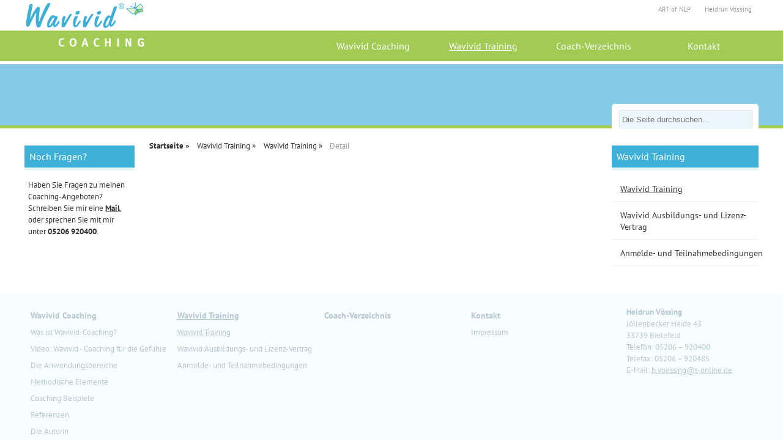

--- FILE ---
content_type: text/html; charset=UTF-8
request_url: https://wavivid.com/wavivid-training/wavivid-training/detail.html
body_size: 2662
content:
<!DOCTYPE html><!--[if lt IE 7]><html class="ie ie6 lte9 lte8 lte10"><![endif]--><!--[if IE 7]><html class="ie ie7 lte9 lte8 lte10"><![endif]--><!--[if IE 8]><html class="ie ie8 lte9 lte10"><![endif]--><!--[if IE 9]><html class="ie ie9 lte10"><![endif]--><!--[if gt IE 9]><html> <![endif]--><!--[if !IE]><!--><html><!--<![endif]-->
<head>

<meta charset="utf-8" />
<base href="https://wavivid.com/" />
<title>Detail - Wavivid Coaching - Emotions- und Leistungscoaching</title>
<meta name="viewport" content="width=device-width, initial-scale=1.0, minimum-scale=1.0" />
<meta name="keywords" content="" />
<meta name="description" content="" />
<meta name="keywords" content="" />
<meta name="robots" content="index, follow, noarchive" />
<meta name="author" content="Heidrun Vössing" />    
<link rel="canonical" href="https://wavivid.com/wavivid-training/wavivid-training/detail.html" />


<meta property="og:site_name" content="Detail - Wavivid Coaching - Emotions- und Leistungscoaching" />
<meta property="og:title" content="Detail - Wavivid Coaching - Emotions- und Leistungscoaching" />
<meta property="og:url" content="https://wavivid.com/wavivid-training/wavivid-training/detail.html" />
<meta property="og:description" content="" />
<meta property="og:type" content="article" /> 

<link rel="shortcut icon" href="./icons/favicon.ico" />
<link rel="apple-touch-icon-precomposed" sizes="114x114" href="./icons/apple-touch-icon-114x114-precomposed.png">
<link rel="apple-touch-icon-precomposed" sizes="72x72" href="./icons/apple-touch-icon-72x72-precomposed.png">
<link rel="apple-touch-icon-precomposed" href="./icons/apple-touch-icon-precomposed.png">

<!-- Layout --><link rel="stylesheet" href="./css/default.css" type="text/css" media="screen" />
<!-- FlexSlider --><link rel="stylesheet" href="./css/flexslider/flexslider.css" type="text/css" media="screen" />
<!-- Fancybox --><link rel="stylesheet" href="./css/fancybox/jquery.fancybox.css" type="text/css" media="screen" />
<!-- FontAwesome --><link rel="stylesheet" href="./css/fontawesome/font-awesome.min.css">
<!-- FontAwesome --><!--[if IE 7]><link rel="stylesheet" href="./css/fontawesome/font-awesome-ie7.min.css"><![endif]-->

<!-- JQuery --><script type="text/javascript" src="./js/jquery/jquery.min.js"></script>
<!-- JQueryUI --><script src="./js/jquery/jquery-ui.js"></script> 
<!-- FlexSlider --><script src="./js/flexslider/jquery.flexslider-min.js"></script>
<!-- MobilMenu <script src="./js/mobilemenu/jquery.mobilemenu.js"></script>-->
<!-- Fancybox --><script src="./js/fancybox/jquery.fancybox.js"></script>

<!--[if lt IE 9]>
<script src="./js/badbrowser/modernizr.js" type="text/javascript"></script>
<script src="./js/badbrowser/jquery.dropdown.js" type="text/javascript"></script>
<script src="./js/badbrowser/placeholder.js" type="text/javascript"></script>
<![endif]-->

</head>

<body id="wavivid_theme">
<header id="page">
<section id="headertop"><div class="wrapper"><a href="/"><img src="files/wavivid-logo.png" id="slogan" alt="logo" title="Wavivid Coaching" /></a><nav id="head_navigation" role="navigation"><ul><li><a href="http://www.art-of-nlp.de">ART of NLP</a></li><li><a href="http://www.heidrun-voessing.de">Heidrun Vössing</a></li></ul></nav></div></section><!-- #headertop -->
<section id="headerbottom"><div class="wrapper"><a href="/"><img src="./files/wavivid-logo2.png" id="logo" alt="logo" title="Wavivid Coaching" /></a>
<nav id="page_navigation" role="navigation">
<ul class="rex-navi1 rex-navi-depth-1 rex-navi-has-5-elements"><li class="rex-article-1 rex-normal lev1"><a class="" href="/">Startseite</a></li><li class="rex-article-14 rex-normal lev1"><a class="" href="/wavivid-coaching.html">Wavivid Coaching</a><ul class="rex-navi2 rex-navi-depth-2 rex-navi-has-7-elements"><li class="rex-article-19 rex-normal lev2"><a class="" href="/wavivid-coaching/was-ist-wavivid-coaching.html">Was ist Wavivid-Coaching?</a></li><li class="rex-article-76 rex-normal lev2"><a class="" href="/wavivid-coaching/video-wavivid-coaching-fuer-die-gefuehle.html">Video: Wavivid - Coaching für die Gefühle</a></li><li class="rex-article-18 rex-normal lev2"><a class="" href="/wavivid-coaching/die-anwendungsbereiche.html">Die Anwendungsbereiche</a></li><li class="rex-article-23 rex-normal lev2"><a class="" href="/wavivid-coaching/methodische-elemente.html">Methodische Elemente</a></li><li class="rex-article-20 rex-normal lev2"><a class="" href="/wavivid-coaching/coaching-beispiele.html">Coaching Beispiele</a></li><li class="rex-article-21 rex-normal lev2"><a class="" href="/wavivid-coaching/referenzen.html">Referenzen</a></li><li class="rex-article-26 rex-normal lev2"><a class="" href="/wavivid-coaching/die-autorin.html">Die Autorin</a></li></ul></li><li class="rex-article-15 rex-active lev1"><a class="rex-active" href="/wavivid-training.html">Wavivid Training</a><ul class="rex-navi2 rex-navi-depth-2 rex-navi-has-3-elements"><li class="rex-article-24 rex-current lev2"><a class="rex-current" href="/wavivid-training/wavivid-training.html">Wavivid Training</a></li><li class="rex-article-63 rex-normal lev2"><a class="" href="/wavivid-training/wavivid-ausbildungs-und-lizenz-vertrag.html">Wavivid Ausbildungs- und Lizenz-Vertrag</a></li><li class="rex-article-25 rex-normal lev2"><a class="" href="/wavivid-training/anmelde-und-teilnahmebedingungen.html">Anmelde- und Teilnahmebedingungen</a></li></ul></li><li class="rex-article-22 rex-normal lev1"><a class="" href="/coach-verzeichnis.html">Coach-Verzeichnis</a></li><li class="rex-article-17 rex-normal lev1"><a class="" href="/kontakt.html">Kontakt</a><ul class="rex-navi2 rex-navi-depth-2 rex-navi-has-1-elements"><li class="rex-article-57 rex-normal lev2"><a class="" href="/kontakt/impressum.html">Impressum</a></li></ul></li></ul></nav><!-- #page_navigation --></div><!-- .wrapper --></section><!-- #headerbottom -->
</header><!-- #page -->

<!-- CHECK IF HOME -->

<section id="image"><div class="wrapper"><div class="holder">
<!-- Suche --><div id="page_search" class="search">
<form role="search" method="get" id="rexsearch_form" action="/suche.html" >
<input type="hidden" name="clang" value="0" />
<input type="text" name="rexsearch" id="searchtxt" placeholder="Die Seite durchsuchen..." value="" />
</form>
</div><!-- /Suche -->
</div></div></section><!-- #image -->

<section id="content"><div class="wrapper">

<section id="sidebar2">

<aside class="widget">
<h3 class="widget-title">Noch Fragen?</h3>
<div class="widget-content">
<p>Haben Sie Fragen zu meinen Coaching-Angeboten? Schreiben Sie mir eine <a href="/kontakt.html"><strong>Mail</strong></a>, oder sprechen Sie mit mir unter <strong>05206 920400</strong>.</p>
</div><!-- .widget-content -->
</aside><!-- .widget -->

</section><!-- #sidebar -->

<section id="artikel"><nav id="breadcrumb"><ul class="rex-breadcrumb"><li class="rex-lvl1"><a href="/">Startseite</a></li><li class="rex-lvl2"><a href="/wavivid-training.html">Wavivid Training</a></li><li class="rex-lvl3"><a href="/wavivid-training/wavivid-training.html">Wavivid Training</a></li><li class="rex-lvl4">Detail</li></ul></nav><article class="post">
</article><!-- .post -->

<div class="mobile_subnav"><aside class='widget'><h3 class='widget-title'><a href="/wavivid-training.html" title="Wavivid Training">Wavivid Training</a></h3><nav id='sub_navigation' role='navigation'><ul class="rex-navi1 rex-navi-depth-1 rex-navi-has-3-elements"><li class="rex-article-24 rex-current "><a class="rex-current" href="/wavivid-training/wavivid-training.html">Wavivid Training</a></li><li class="rex-article-63 rex-normal "><a class="" href="/wavivid-training/wavivid-ausbildungs-und-lizenz-vertrag.html">Wavivid Ausbildungs- und Lizenz-Vertrag</a></li><li class="rex-article-25 rex-normal "><a class="" href="/wavivid-training/anmelde-und-teilnahmebedingungen.html">Anmelde- und Teilnahmebedingungen</a></li></ul></nav></aside>





</div>

</section><!-- #artikel -->

<section id="sidebar">

<aside class='widget'><h3 class='widget-title'><a href="/wavivid-training.html" title="Wavivid Training">Wavivid Training</a></h3><nav id='sub_navigation' role='navigation'><ul class="rex-navi1 rex-navi-depth-1 rex-navi-has-3-elements"><li class="rex-article-24 rex-current "><a class="rex-current" href="/wavivid-training/wavivid-training.html">Wavivid Training</a></li><li class="rex-article-63 rex-normal "><a class="" href="/wavivid-training/wavivid-ausbildungs-und-lizenz-vertrag.html">Wavivid Ausbildungs- und Lizenz-Vertrag</a></li><li class="rex-article-25 rex-normal "><a class="" href="/wavivid-training/anmelde-und-teilnahmebedingungen.html">Anmelde- und Teilnahmebedingungen</a></li></ul></nav></aside>






</section><!-- #sidebar -->


 <!-- ENDE IF HOME -->


</div></section><!-- #content -->

<footer class="page"><div class="wrapper">

<nav id="foot_navigation" role="navigation">
<ul class="rex-navi1 rex-navi-depth-1 rex-navi-has-5-elements"><li class="rex-article-1 rex-normal lev1"><a class="" href="/">Startseite</a></li><li class="rex-article-14 rex-normal lev1"><a class="" href="/wavivid-coaching.html">Wavivid Coaching</a><ul class="rex-navi2 rex-navi-depth-2 rex-navi-has-7-elements"><li class="rex-article-19 rex-normal lev2"><a class="" href="/wavivid-coaching/was-ist-wavivid-coaching.html">Was ist Wavivid-Coaching?</a></li><li class="rex-article-76 rex-normal lev2"><a class="" href="/wavivid-coaching/video-wavivid-coaching-fuer-die-gefuehle.html">Video: Wavivid - Coaching für die Gefühle</a></li><li class="rex-article-18 rex-normal lev2"><a class="" href="/wavivid-coaching/die-anwendungsbereiche.html">Die Anwendungsbereiche</a></li><li class="rex-article-23 rex-normal lev2"><a class="" href="/wavivid-coaching/methodische-elemente.html">Methodische Elemente</a></li><li class="rex-article-20 rex-normal lev2"><a class="" href="/wavivid-coaching/coaching-beispiele.html">Coaching Beispiele</a></li><li class="rex-article-21 rex-normal lev2"><a class="" href="/wavivid-coaching/referenzen.html">Referenzen</a></li><li class="rex-article-26 rex-normal lev2"><a class="" href="/wavivid-coaching/die-autorin.html">Die Autorin</a></li></ul></li><li class="rex-article-15 rex-active lev1"><a class="rex-active" href="/wavivid-training.html">Wavivid Training</a><ul class="rex-navi2 rex-navi-depth-2 rex-navi-has-3-elements"><li class="rex-article-24 rex-current lev2"><a class="rex-current" href="/wavivid-training/wavivid-training.html">Wavivid Training</a></li><li class="rex-article-63 rex-normal lev2"><a class="" href="/wavivid-training/wavivid-ausbildungs-und-lizenz-vertrag.html">Wavivid Ausbildungs- und Lizenz-Vertrag</a></li><li class="rex-article-25 rex-normal lev2"><a class="" href="/wavivid-training/anmelde-und-teilnahmebedingungen.html">Anmelde- und Teilnahmebedingungen</a></li></ul></li><li class="rex-article-22 rex-normal lev1"><a class="" href="/coach-verzeichnis.html">Coach-Verzeichnis</a></li><li class="rex-article-17 rex-normal lev1"><a class="" href="/kontakt.html">Kontakt</a><ul class="rex-navi2 rex-navi-depth-2 rex-navi-has-1-elements"><li class="rex-article-57 rex-normal lev2"><a class="" href="/kontakt/impressum.html">Impressum</a></li></ul></li></ul></nav><!-- #foot_navigation -->

<div id="adress"><p><strong>Heidrun Vössing</strong><br/>Jöllenbecker Heide 43<br/>33739 Bielefeld<br/>Telefon: 05206 – 920400<br/>Telefax: 05206 – 920485<br/>E-Mail: <a href="mailto:h.voessing@t-online.de">h.voessing@t-online.de</a></p></div>

</div></footer><!-- .page -->

<footer class="legal"><div class="wrapper"><p>&copy;2013 - 2025 Art of NLP, Heidrun Vössing | <a href="/kontakt/impressum.html">Impressum</a> | <a href="/kontakt/impressum/datenschutz.html">Datenschutzerklärung</a></p></div></footer><!-- .legal -->
<!-- Initialisierung der Scripte--><script type="text/javascript" src="js/init.js"></script>


</body>
</html>

--- FILE ---
content_type: text/css
request_url: https://wavivid.com/css/default.css
body_size: 7656
content:
/* CSS reset */
html, body, div, span, object, iframe,
h1, h2, h3, h4, h5, h6, p, blockquote, pre,
abbr, address, cite, code, del, dfn, em, img, ins, kbd, q, samp,
small, strong, sub, sup, var, b, i, dl, dt, dd, ol, ul, li,
fieldset, form, label, legend,
table, caption, tbody, tfoot, thead, 
article, aside, canvas, details, figcaption, figure,
footer, header, hgroup, menu, nav, section, summary,
time, mark, audio, video {margin: 0;padding: 0;border: 0;font-size: 100%;font: inherit;vertical-align: baseline;}
article, aside, details, figcaption, figure,footer, header, hgroup, menu, nav, section {display: block;}
blockquote, q { quotes: none; }
blockquote:before, blockquote:after,
q:before, q:after { content: ""; content: none; }
ins { background-color: #ff9; color: #000; text-decoration: none; }
mark { background-color: #ff9; color: #000; font-style: italic; font-weight: bold; }
del { text-decoration: line-through; }
abbr[title], dfn[title] { border-bottom: 1px dotted; cursor: help; }
table { border-collapse: collapse; border-spacing: 0; }
hr { display: block; height: 1px; border: 0; border-top: 1px solid #ccc; margin: 1em 0; padding: 0; }
input, select,label { vertical-align: middle; }
* {margin:0;padding:0;border:0;height:auto;} /* Everything */

/* ### Google-Fonts ############################################################ */

/* pt-sans-regular - latin */
@font-face {
  font-family: 'PT Sans';
  font-style: normal;
  font-weight: 400;
  src: url('../fonts/pt-sans-v10-latin-regular.eot'); /* IE9 Compat Modes */
  src: local('PT Sans'), local('PTSans-Regular'),
       url('../fonts/pt-sans-v10-latin-regular.eot?#iefix') format('embedded-opentype'), /* IE6-IE8 */
       url('../fonts/pt-sans-v10-latin-regular.woff2') format('woff2'), /* Super Modern Browsers */
       url('../fonts/pt-sans-v10-latin-regular.woff') format('woff'), /* Modern Browsers */
       url('../fonts/pt-sans-v10-latin-regular.ttf') format('truetype'), /* Safari, Android, iOS */
       url('../fonts/pt-sans-v10-latin-regular.svg#PTSans') format('svg'); /* Legacy iOS */
}
/* pt-sans-700 - latin */
@font-face {
  font-family: 'PT Sans';
  font-style: normal;
  font-weight: 700;
  src: url('../fonts/pt-sans-v10-latin-700.eot'); /* IE9 Compat Modes */
  src: local('PT Sans Bold'), local('PTSans-Bold'),
       url('../fonts/pt-sans-v10-latin-700.eot?#iefix') format('embedded-opentype'), /* IE6-IE8 */
       url('../fonts/pt-sans-v10-latin-700.woff2') format('woff2'), /* Super Modern Browsers */
       url('../fonts/pt-sans-v10-latin-700.woff') format('woff'), /* Modern Browsers */
       url('../fonts/pt-sans-v10-latin-700.ttf') format('truetype'), /* Safari, Android, iOS */
       url('../fonts/pt-sans-v10-latin-700.svg#PTSans') format('svg'); /* Legacy iOS */
}
/* pt-sans-italic - latin */
@font-face {
  font-family: 'PT Sans';
  font-style: italic;
  font-weight: 400;
  src: url('../fonts/pt-sans-v10-latin-italic.eot'); /* IE9 Compat Modes */
  src: local('PT Sans Italic'), local('PTSans-Italic'),
       url('../fonts/pt-sans-v10-latin-italic.eot?#iefix') format('embedded-opentype'), /* IE6-IE8 */
       url('../fonts/pt-sans-v10-latin-italic.woff2') format('woff2'), /* Super Modern Browsers */
       url('../fonts/pt-sans-v10-latin-italic.woff') format('woff'), /* Modern Browsers */
       url('../fonts/pt-sans-v10-latin-italic.ttf') format('truetype'), /* Safari, Android, iOS */
       url('../fonts/pt-sans-v10-latin-italic.svg#PTSans') format('svg'); /* Legacy iOS */
}

/* indie-flower-regular - latin */
@font-face {
  font-family: 'Indie Flower';
  font-style: normal;
  font-weight: 400;
  src: url('../fonts/indie-flower-v10-latin-regular.eot'); /* IE9 Compat Modes */
  src: local('Indie Flower'), local('IndieFlower'),
       url('../fonts/indie-flower-v10-latin-regular.eot?#iefix') format('embedded-opentype'), /* IE6-IE8 */
       url('../fonts/indie-flower-v10-latin-regular.woff2') format('woff2'), /* Super Modern Browsers */
       url('../fonts/indie-flower-v10-latin-regular.woff') format('woff'), /* Modern Browsers */
       url('../fonts/indie-flower-v10-latin-regular.ttf') format('truetype'), /* Safari, Android, iOS */
       url('../fonts/indie-flower-v10-latin-regular.svg#IndieFlower') format('svg'); /* Legacy iOS */
}

/* ### Basics ############################################################ */

html{height:100%;}
body {background:#fff;color:#333;font-family: 'PT Sans', sans-serif;}
#wrapper,.wrapper {width:98%;max-width:1200px;margin:0 auto;}

/* ### Text-Formatierungen ############################################################ */

/* Fließtext Formatierungen */
p {margin-bottom:1em;line-height:1.5em;}
p.small,p.info {font-size:0.7em;color:#999;}
a {text-decoration:underline;color:#333;}
a:hover {text-decoration:underline;}
strong,b {font-weight:bold;}
em,i {font-style:italic;}
blockquote {float:left;width:100%;font-size:1.5em;margin:1em 0;line-height:1.5em;color:#888;font-family: 'Indie Flower', cursive;}
blockquote:before {content:"»";}
blockquote:after {content:"«";}

/* Headlines */
h1,h2,h3,h4,h5,h6 {font-weight:normal;}
h1 {font-size:2.3em;margin:0.5em 0 0.5em 0;}
h1.home {font-size:2.3em;margin:0;}
h2 {font-size:1.5em;margin:1em 0 0.5em 0;font-weight:400;}
h2:first-child {font-size:1.5em;margin:0 0 0.5em 0;font-weight:400;}
h3 {font-size:1.3em;margin:0.5em 0;color:#666;}
h4 {font-size:1.1em;margin:0.5em 0;}
h5,h6 {font-size:1em;margin:0.5em 0;}
span.prehead {font-size:1.5em;line-height:2em;}

/* Fließtext-Formatierungen */
.post-content ul,.post-content ol {margin:1em 0 1em 1.2em;}
.post-content li {margin:0;padding:0.3em 0;}

/* ### Struktur ############################################################ */

/* Seitenkopf */
header#page {position:fixed;top:0;left:0;float:left;width:100%;margin:0;z-index:100;border-bottom:5px solid #fff;}
#headertop {position:relative;float:left;width:100%;height:30px;margin:0;padding:0;color:#fff;font-size:0.7em;}
#headerbottom {position:relative;float:left;width:100%;height:50px;margin:0;padding:0;}
#logo {float:left;}
#page_navigation {float:right;width:60%;}
#head_navigation {float:right;width:auto;}
#slogan {float:left;width:200px;line-height:30px;color:#fff;text-align:center;font-size:1.5em;font-family: 'Indie Flower', cursive;}
#page_search {position:absolute;bottom:-5px;right:0;background:#fff;float:left;padding:10px 1% 0 1%;width:18%;border-radius:5px 5px 0 0;}
#image {position:relative;float:left;width:100%;height:auto;min-height:100px;margin:85px 0 0 0;padding:0;z-index:9;}
.holder {position:relative;float:left;width:100%;height:100%;min-height:100px;}

/* Contentbereiche und Seitenleisten */
#content {float:left;width:100%;margin:0 0 10px 0;padding:20px 0}
#sidebar {float:left;width:20%;}
#sidebar2 {float:left;width:15%;}
#artikel {float:left;width:61%;margin:0 2%;}

/* Seitenleiste */
aside.widget {float:left;width:100%;margin-bottom:1em;}
h3.widget-title {float:none;font-size:1em;display:block;padding:15px 0 10px 0;}
.widget-content {float:none;font-size:0.8em;padding:0.5em;}

/* Seiten-Fuß */
footer.page {float:left;width:100%;margin:0;padding:20px 0;}
footer.legal {float:left;width:100%;margin:0;padding:0;border-top:1px solid #fff;font-size:0.6em;text-transform:uppercase;color:#fff;text-align:right;}
footer.legal p {margin:10px 0;padding:0;color:#fff;}
footer.legal a {color:#fff;}

/* ### Navigationen ############################################################ */
/* Hauptnavigation mit DropDown */
#page_navigation * {transition: background .2s;-moz-transition: background .2s;-webkit-transition: background .2s;-o-transition: background .2s;}
#page_navigation,#page_navigation.js {display:block;}
#page_navigation ul {width:100%;list-style-type:none;}
#page_navigation ul li {float:left;width:25%;text-align:center;}
#page_navigation ul li:first-child {display:none;} /* Dont show the Homelink */
#page_navigation ul ul li:first-child {display:block;} /* Show the Firstlink */

#page_navigation ul li a {padding:0;height:50px;line-height:50px;display:block;text-decoration:none;text-shadow:-1px -1px 1px #fff;}
#page_navigation ul ul {width:100%;display:none;position:absolute;top:100%;left:0;font-size:0.9em;border-top:5px solid #fff;}
#page_navigation ul ul li {float:none;width:100%;}
#page_navigation ul ul li a {height:auto;line-height:1.2em;padding:1em;color:#fff;text-shadow:none;}
#page_navigation ul ul ul {width:100%;display:none;position:absolute;top:0;left:100%;font-size:1em;border:none;}
#page_navigation ul ul li {float:none;width:100%;text-align:left;}
#page_navigation ul ul li a {padding:1em;display:block;text-decoration:none;}
#page_navigation ul li.hover,#page_navigation ul li:hover {position:relative;}
#page_navigation ul li:hover > ul {display:block;}
#page_navigation ul li:hover a {text-shadow:none}

#mobmenu {display:none;float:right;width:50px;height:50px;line-height:50px;padding:0;background: url(img/menu.png) no-repeat right;}
#wavivid_theme #mobmenu {display:none;float:right;width:50px;height:50px;line-height:50px;padding:0;background: url(img/menu_wavivid.png) no-repeat right;}

#page_navigation select:focus{outline:0}
#page_navigation[option]{background:#dbeff8;}

/* Headnavigation */
#head_navigation ul {width:auto;list-style-type:none;}
#head_navigation ul li {float:left;width:auto;line-height:30px;color:#fff;}
#head_navigation ul li:hover {opacity:.7}
#head_navigation ul li a {padding:0 1em;height:auto;line-height:30px;display:block;text-decoration:none;color:#fff;}

/* Footnavigation */
#foot_navigation ul {float:left;width:80%;list-style-type:none;font-size:0.9em;}
#foot_navigation ul li {float:left;width:24%;text-align:left;margin-left:1%;}
#foot_navigation ul li:first-child {display:none;} /* Dont show the Homelink */
#foot_navigation ul ul li:first-child {display:block;} /* Show the Firstlink */
#foot_navigation ul li a {float:left;padding:5px 0;text-decoration:none;color:#fff;font-weight:700;}
#foot_navigation ul ul {width:100%;font-size:0.9em;}
#foot_navigation ul ul li {width:100%;margin:0;}
#foot_navigation ul ul li a {font-weight:400;}
#foot_navigation ul ul ul {width:98%;font-size:0.9em;margin-left:2%;}
#foot_navigation ul ul li {width:100%;}
#foot_navigation ul ul li a {}
#foot_navigation ul a:hover {text-decoration:underline;}

li.current-menu-item,li.rex-current,li.current,
li.active-menu-item,li.rex-active,li.active {text-decoration:underline;}

#adress {float:right;width:16%;font-size:0.8em;padding:0 2%;color:#fff;}
#adress p,#adress a {color:#fff;}

/* Subnavigation / Widget-Navigation */
#sub_navigation ul {float:left;width:100%;height:auto;list-style-type:none;}
#sub_navigation ul li {float:left;width:100%;height:auto;border-bottom:1px solid #eee;transition: background .2s;-moz-transition: background .2s;-webkit-transition: background .2s;-o-transition: background .2s;} 
#sub_navigation ul li a {float:left;width:100%;padding:0.8em 1em;font-size:0.9em;display:block;text-decoration:none;color:#333;}
#sub_navigation ul li a:hover {text-decoration:underline;}

.mobile_subnav {display:none;}

/* Breadcrumbs */
#breadcrumb ul {float:left;width:100%;list-style-type:none;padding:0;margin:0 0 1em 0;font-size:0.8em;}
#breadcrumb ul li {float:left;width:auto;padding:0;margin:0;}
#breadcrumb ul li:first-child{font-weight:bold;}
#breadcrumb ul li:last-child{color:#999;}
#breadcrumb ul li a,#breadcrumb li a:hover,#breadcrumb li a:visited {text-decoration:none;margin:0;padding:0 1em 0 0;}
#breadcrumb ul li a:after {content:" »";}

#head_navigation a.rex-current a,#head_navigation a.rex-active,
#sub_navigation a.rex-current,#sub_navigation a.rex-active,
#foot_navigation a.rex-current,#foot_navigation a.rex-active {text-decoration:underline;}

/* ### ELEMENT-HANDLING ############################################################ */

.amazonwidget * {max-width:100%;}

/* Floats */
.fleft {float:left;margin:0 1% 1% 0;}
.fright {float:right;margin:0 0 1% 1%;}

/* Article */
article.post {float:left;width:100%;}
article.post header {float:left;width:100%;}
article.post footer {background:url(img/stripes.png);float:left;width:98%;border-top:1px solid #ddd;border-bottom:1px solid #ddd;padding:1%;text-align:right;}
article.post .meta {float:left;width:100%;height:auto;margin:0;font-size:0.6em;text-transform:uppercase;}
article.post .post-content {float:left;width:100%;height:auto;padding:0;}

.trennlinie {clear:both;float:left;width:100%;height:5px;background:#999;margin:1em 0 2em 0;}

/* Article Captions */
.caption,.wp-caption {width:auto;height:auto;border:1px solid #fff;box-shadow:0px 0px 2px #999;} /* Bild-Container (wp-caption: Wordpress Standard) */
p.caption-text,p.wp-caption-text {float:left;font-style:italic;font-size:0.8em;padding:0.5em;margin:0;}
.caption img {float:left;width:100%;max-width:100%}

/* Divider / Cols / Caption-Widths*/
.full {width:100%;}
.half {width:49%;}
.quater {width:24%;}
.third {width:32.333%;}
.twothird {width:65.666%;}
.fourth {width:19%;}

.signet {float:right;width:150px;margin:0;}

/* Thumbnail-Gallery */
ul.gallery {float:left;width:100%;margin:0.5em 0 1em 0 ;padding:0;list-style-type:none;}
ul.gallery li {background:#fff;float:left;width:19%;padding:0;margin:1% 1% 0 -2px;border:1px solid #fff;box-shadow:0px 0px 1px #999;}
ul.gallery li img {float:left;width:100%;padding:0;margin:0;opacity:1;}
ul.gallery li:hover img {opacity:0.7;}

/* Video */
.video-container {position:relative;padding:0 0 56.25% 0;height:0;margin:1em 0;overflow:hidden;z-index:0;border:1px solid #fff;box-shadow:0px 0px 1px #999;}
.video-container iframe,
.video-container object,  
.video-container embed {position:absolute;top:0;left:0;width:100%;height:100%;z-index:-1;}

/* Teaser Listen */
ul.teaser {float:left;width:100%;list-style-type:none;}
ul.teaser li {position:relative;float:left;width:100%;margin:0;border-bottom:1px solid #5e89bb;}
ul.teaser .inner {float:left;width:90%;margin:0;}
ul.teaser li:last-child {border-bottom:none;}
ul.teaser li h3 {color:#00427f;margin:0 0 0.5em 0;}
ul.teaser li img {float:left;width:15%;}
ul.teaser li a {float:left;width:100%;height:100%;display:block;padding:1em 0 0.5em 0;text-decoration:none;}
ul.teaser li a p {color:#333;}

ul.teaser li a:after { content:'\203A';color:#ddd;font-size:3em;position:absolute;top:50%;right:2%;margin-top:-0.5em;}
ul.teaser li:hover a:after { content:'\203A';color:#333;font-size:3em;position:absolute;top:50%;right:2%;margin-top:-0.5em;}

.half .half ul.teaser li a:after { content:'';}
.half .half ul.teaser li:hover a:after { content:'';}
.twothird ul.teaser li a:after { content:'';}
.twothird ul.teaser li:hover a:after { content:'';}
.half .half  ul.teaser .inner {float:left;width:100%;margin:0;}

ul.teaser li:hover h3 {text-decoration:underline;}

/* Accordion */
ul.accordion {float:left;width:100%;list-style-type:none;margin:1em 0;padding:0;}
ul.accordion li {float:left;width:100%;margin:0 0 5px 0;padding:0;box-shadow:0 0 1px #ddd;}
ul.accordion li li {float:none;width:auto;margin:0;padding:0;box-shadow:none;}
ul.accordion h2 {font-size:1em;float:left;width:100%;margin:0;padding:5px 0 10px 0;border:0;font-weight:400;
transition: background .2s;-moz-transition: background .2s;-webkit-transition: background .2s;-o-transition: background .2s;}
ul.accordion h2:before {content:url(img/down.png);}
ul.accordion h2.ui-state-active:before {content:url(img/up.png);}
ul.accordion h2:focus {outline:none;}
ul.accordion .inner {float:left;width:96%;margin:0;padding:10px 2%;}
ul.accordion p {float:left;width:auto;margin:0;padding:1em 0;}
ul.accordion .inner h3, 
ul.accordion .inner h4,
ul.accordion .inner h5,
ul.accordion .inner h6{margin:0;clear:both;}
ul.accordion .inner p {margin:0;}
ul.accordion h2 {cursor:pointer;}

.coachdesc {clear:both;font-size:0.8em;}
.coachdesc ul {clear:both;margin:1em 0 1em 2em;}
.coachdesc ul li {margin-left:2em;}

/* Link-Button */
.button {float:left;font-size:0.9em;background:#f9f9f9;text-decoration:none;width:auto;padding:0 1em;line-height:3em;margin:10px 10px 0 0;border-radius:3px;box-shadow:2px 2px 0 #ddd;transition: background .2s;}
.button:hover {background:#f0f0f0;text-decoration:none;}

/* FontAwesome  */
i.icon- {margin:0 0.5em;}


/* ### Formulare ############################################################ */

/* Kontaktformular  */
.formular {float:left;width:100%;margin:1em 0;}
.formular fieldset {background:#fefefe;position:relative;float:left;width:96%;height:auto;margin:0;padding:2%;border:1px solid #efefef;border-radius:3px;}
.formular legend {float:none;padding:0.5em;background:#efefef;color:#fff;font-size:0.8em;border-radius:2px;}
.ie .formular legend {position:absolute;top:-1em;z-index:99;}
.lte8 .formular legend {position:relative;margin-left:-1.5em;}
.formular .formrow {float:left;width:100%;margin:0.5em 0;}
.formular label {color:#999;float:left;width:18%;margin-right:2%;padding:1% 0;font-size:0.8em;}

/* Input */
.formular input {float:left;width:78%;padding:1%;margin:0 -1px 0 -1px;border:1px solid #efefef;}
.formular input:hover {border:1px solid #ddd;}
.formular input:focus{outline:0;border:1px solid #999;}
.formular input[disabled] {background:#fff;color:#999}
.ie6 .formular input {width:auto;vertical-align: text-bottom; }

/* Textarea */
.formular textarea {float:none;width:98%;height:auto;border:1px solid #efefef;padding:1%;}
.formular textarea:hover {border:1px solid #ddd;}
.formular textarea:focus {outline:0;border:1px solid #999;}

/* Checkbox */
.formular input[type=checkbox] {float:left;width:auto;clear:right;margin-top:2px;}
.ie7 .formular input[type="checkbox"] {width:95%;vertical-align:baseline;}
.formular label.checkbox {float:left;width:95%;height:auto;margin:0;font-size:0.7em;text-transform:uppercase;}

/* Radio */
.formular input[type="radio"] {float:left;width:auto;clear:right;margin-top:2px;}
.formular label.radio {float:left;width:auto;height:auto;margin-left:1em;padding:0;font-size:0.8em;text-transform:uppercase;}

/* Select */
.formular select {float:left;width:78%;height:auto;border:1px solid #efefef;padding:1%;margin-left:-2px;}
.formular select:hover {border:1px solid #ddd;}
.formular select:focus {outline:0;border:1px solid #999;}

/* SendButton */
input.button {float:right;font-weight:700;width:auto;padding:0 1em;}
input.button:hover {background:#f0f0f0;text-decoration:none;}
p.note {font-size:0.6em;text-transform:uppercase;color:#999;line-height:2em;}


/* Suche */
.search fieldset {float:left;width:100%;height:auto;margin:0;padding:0;border:0;}
.search input {float:none;width:96%;display:block;height:auto;margin:0;padding:3% 2%;}
.search input:focus{outline:0;}

/* ################################################################################# */
/* ### THEMES ###################################################################### */
/* ################################################################################# */

/* Art of NLP
light ... #D2E7F0
normal ... #84c9e8
dark ... #004A78
verydark ... #143244
legaldark ... #0c2636
*/

#aon_theme h1 {color:#004A78;}
#aon_theme h2 {color:#004A78;}
#aon_theme h3 {color:#6294aa;}
#aon_theme h4 {color:#333;}
#aon_theme ::selection {background: #84c9e8; color:#fff;}
#aon_theme ::-moz-selection {background: #84c9e8; color:#fff;}

#aon_theme .trennlinie {background:#004A78;}

#aon_theme header#page {background:#D2E7F0;border-bottom:5px solid #fff;}
#aon_theme #slogan {font-family: serif;}
#aon_theme #headertop {background:#004A78;}
#aon_theme #headerbottom {background:#dbeff8 url(img/headerbg.png) repeat-x;}
#aon_theme #image {background:#84c9e8 url(img/clouds.jpg) no-repeat center center;-webkit-background-size: cover;-moz-background-size: cover;-o-background-size: cover;background-size: cover;}

#aon_theme #content {border-top:5px solid #004A78;}
#aon_theme h3.widget-title {background:#84c9e8; padding:0.5em;color:#fff;border-bottom:5px solid #004A78;}
#aon_theme h3.widget-title a {color:#fff;text-decoration:none;}

#aon_theme #page_navigation ul li:hover {background:#84c9e8;}
#aon_theme #page_navigation ul ul {background:#004A78;}
#aon_theme #page_navigation ul ul li:hover {background:#2c75a3;}

#aon_theme #sub_navigation ul ul {background:#edf7fb;}

#aon_theme ul.accordion h2 {background:#84c9e8;color:#fff;border:0;}
#aon_theme ul.accordion h2:hover {background:#b6e0f3;}
#aon_theme ul.accordion h2.ui-state-active {background:#b6e0f3;}
#aon_theme ul.accordion .inner {background:#fefefe;}

#aon_theme .button {background:#efa531;color:#fff;}
#aon_theme .button:hover {background:#f4bd67;color:#fff;}

#aon_theme .formular fieldset {background:#edf7fb;border:1px solid #d3e0e5;}
#aon_theme .formular label {color:#7e9198;}
#aon_theme .formular legend {background:#84c9e8;}
#aon_theme .formular input {border:1px solid #d3e0e5;}
#aon_theme .formular input:hover {border:1px solid #ddd;}
#aon_theme .formular input:focus{outline:0;border:1px solid #84c9e8;}
#aon_theme .formular input[disabled] {background:#edf7fb;color:#7e9198}
#aon_theme input.button {background:#84c9e8;color:#fff;border:none;}
#aon_theme input.button:hover {background:#b6e0f3;text-decoration:none;border:none;}

#aon_theme .search input {border:1px solid #dbe9ef;background:#edf7fb;}
#aon_theme .search input:hover {border:1px solid #b3d0dc;background:#fafdff;}
#aon_theme .search input:focus{outline:0;background:#fff;}

#aon_theme footer.legal {background:#0c2636;}
#aon_theme footer.page {background:#143244;}




/* Heidrun Vössing
light ... #d8f3f0
normal ... #54cfb1
dark ... #006049
verydark ... #003327
legaldark ... #003327
*/

#voessing_theme h1 {color:#006049;}
#voessing_theme h2 {color:#006049;}
#voessing_theme h3 {color:#6fa598;}
#voessing_theme h4 {color:#333;}
#voessing_theme ::selection {background: #18d6c2; color:#fff;}
#voessing_theme ::-moz-selection {background: #18d6c2; color:#fff;}

#voessing_theme .trennlinie {background:#006049;}

#voessing_theme header#page {background:#d8f3f0;}
#voessing_theme #headertop {background:#006049;}
#voessing_theme #headerbottom {background:#d8f3f0 url(img/headerbg.png) repeat-x;}
#voessing_theme #image {background:#54cfb1 url(img/imagebg.png) repeat-x;}

#voessing_theme #content {border-top:5px solid #006049;}
#voessing_theme h3.widget-title {background:#54cfb1; padding:0.5em;color:#fff;border-bottom:5px solid #006049;}
#voessing_theme h3.widget-title a {color:#fff;text-decoration:none;}


#voessing_theme #page_navigation ul li:hover {background:#54cfb1;}
#voessing_theme #page_navigation ul ul {background:#006049;}
#voessing_theme #page_navigation ul ul li:hover {background:#0e7c62;}

#voessing_theme #sub_navigation ul li:hover {background:#edf7fb;}
#voessing_theme #sub_navigation ul ul {background:#edf7fb;}
#voessing_theme #sub_navigation ul ul li:hover {background:#c9e3ed;}

#voessing_theme ul.accordion h2 {background:#18d6c2;color:#fff;border:0;}
#voessing_theme ul.accordion h2:hover {background:#b6e0f3;}
#voessing_theme ul.accordion h2.ui-state-active {background:#79bd8f;}
#voessing_theme ul.accordion .inner {background:#fefefe;}

#voessing_theme .button {background:#ac3e7c;color:#fff;}
#voessing_theme .button:hover {background:#8b2760;color:#fff;}

#voessing_theme .formular fieldset {background:#edf7fb;border:1px solid #d3e0e5;}
#voessing_theme .formular label {color:#7e9198;}
#voessing_theme .formular legend {background:#6bccc6;}
#voessing_theme .formular input {border:1px solid #d3e0e5;}
#voessing_theme .formular input:hover {border:1px solid #ddd;}
#voessing_theme .formular input:focus{outline:0;border:1px solid #18d6c2;}
#voessing_theme .formular input[disabled] {background:#edf7fb;color:#7e9198}
#voessing_theme input.button {background:#18d6c2;color:#fff;border:none;}
#voessing_theme input.button:hover {background:#18d6c2;text-decoration:none;border:none;}

#voessing_theme .search input {border:1px solid #b3d3cf;background:#d8f3f0;}
#voessing_theme .search input:hover {border:1px solid #b3d3cf;background:#f4fffe;}
#voessing_theme .search input:focus{outline:0;background:#fff;}

#voessing_theme footer.legal {background:#003327;}
#voessing_theme footer.page {background:#006049;}


/* Wavivid
light ... #D2E7F0
normal ... #84c9e8
dark ... #2c75a3
verydark ... #143244
legaldark ... #0c2636
*/

#wavivid_theme h1 {color:#a2cb53;}
#wavivid_theme h2 {color:#a2cb53;}
#wavivid_theme h3 {color:#bbc1af;}
#wavivid_theme h4 {color:#333;}
#wavivid_theme ::selection {background: #84c9e8; color:#fff;}
#wavivid_theme ::-moz-selection {background: #84c9e8; color:#fff;}

#wavivid_theme .trennlinie {background:#a2cb53;}

#wavivid_theme #headertop {background:#fff;color:#999;height:50px;}
#wavivid_theme #headerbottom {background:#a2cb53;}
#wavivid_theme #image {background:#84c9e8;-webkit-background-size: cover;-moz-background-size: cover;-o-background-size: cover;background-size: cover;margin:105px 0 0 0;}

#wavivid_theme #content {border-top:5px solid #a2cb53;}
#wavivid_theme h3.widget-title {background:#3eafd7; padding:0.5em;color:#fff;border-bottom:5px solid #E5F8FF;}
#wavivid_theme h3.widget-title a {color:#fff;text-decoration:none;}

#wavivid_theme #page_navigation ul li:hover {background:#c6e192;}
#wavivid_theme #page_navigation ul li a {color:#fff;text-shadow:none;}
#wavivid_theme #page_navigation ul ul li a {height:auto;line-height:1.2em;padding:1em;color:#fff;text-shadow:none;}
#wavivid_theme #page_navigation ul ul {background:#2c75a3;}
#wavivid_theme #page_navigation ul ul li:hover {background:#478dba;}

#wavivid_theme #head_navigation ul li a {color:#999;}

#wavivid_theme #foot_navigation ul li a,#wavivid_theme footer.page p,#wavivid_theme footer.page a {color:#b3c8d1;}

#wavivid_theme #sub_navigation ul li:hover {background:#edf7fb;}
#wavivid_theme #sub_navigation ul ul {background:#edf7fb;}
#wavivid_theme #sub_navigation ul ul li:hover {background:#c9e3ed;}

#wavivid_theme ul.accordion h2 {background:#84c9e8;color:#fff;border:0;}
#wavivid_theme ul.accordion h2:hover {background:#b6e0f3;}
#wavivid_theme ul.accordion h2.ui-state-active {background:#b6e0f3;}
#wavivid_theme ul.accordion .inner {background:#fefefe;}

#wavivid_theme .button {background:#a2cb53;color:#fff;}
#wavivid_theme .button:hover {background:#89b13c;color:#fff;}

#wavivid_theme .formular fieldset {background:#edf7fb;border:1px solid #d3e0e5;}
#wavivid_theme .formular label {color:#7e9198;}
#wavivid_theme .formular legend {background:#84c9e8;}
#wavivid_theme .formular input {border:1px solid #d3e0e5;}
#wavivid_theme .formular input:hover {border:1px solid #ddd;}
#wavivid_theme .formular input:focus{outline:0;border:1px solid #84c9e8;}
#wavivid_theme .formular input[disabled] {background:#edf7fb;color:#7e9198}
#wavivid_theme input.button {background:#84c9e8;color:#fff;border:none;}
#wavivid_theme input.button:hover {background:#b6e0f3;text-decoration:none;border:none;}

#wavivid_theme .search input {border:1px solid #dbe9ef;background:#edf7fb;}
#wavivid_theme .search input:hover {border:1px solid #b3d0dc;background:#fafdff;}
#wavivid_theme .search input:focus{outline:0;background:#fff;}

#wavivid_theme footer.legal {background:#0d3249;}
#wavivid_theme footer.page {background:#F8FDFF;}


.error {float:left;width:98%;padding:1%;margin:1em 0;background:#C00;color:#fff;}
.error *,.error h3 {color:#fff;}








/* ################################################################################# */
/* ### Media queries ############################################################### */
/* ################################################################################# */

/* Normal Screen */
@media screen and (max-width: 1200px) {}

/* iPad, Landscape 1024x768 */
@media screen and (max-width: 1100px) {
#sidebar2 {display:none;}
#sidebar {float:left;width:25%;}
#artikel {float:left;width:73%;margin:0 2% 0 0;}
#page_search {width:23%;}	
footer.legal p {margin:10px 0;padding:0;text-align:center;}
}

/* iPad, Portrait 768x1024 */
@media screen and (max-width: 800px) {
#wrapper,.wrapper {width:94%;max-width:1200px;margin:0 auto;}
body {font-size:0.9em;}
	
header#page {position:relative;}/* not longer fixed */
#image {margin:0;min-height:80px;}/* not longer fixed */
#wavivid_theme #image {margin:0;min-height:80px;}/* not longer fixed */
#headerbottom {height:auto;}

.holder {min-height:80px;}
footer.page {display:none;}

/* Hauptnavigation mit DropDown */
#page_navigation {float:none;width:106%;margin:0 -3% 0 -3%;}
#page_navigation.js {clear:both;position:relative;display:none;border-top:5px solid #fff;}
#mobmenu,#wavivid_theme #mobmenu {display:block;}

#page_navigation ul > ul,
#page_navigation ul ul,
#page_navigation ul ul ul,
#page_navigation ul ul ul ul,
#page_navigation ul li,
#page_navigation ul li li,
#page_navigation ul li li li,
#page_navigation ul li li li li {clear:both;float:left;width:100%;height:auto;position:relative;top:0;left:0;display:block;border:none;padding:0;margin:0;line-height:1em;}

#page_navigation ul li,#page_navigation ul li > li {background:none;}
#page_navigation ul li a {text-shadow:none;font-weight:700;color:#fff;}
#page_navigation ul li li a {text-shadow:none;font-weight:400;}
#page_navigation ul li > a {text-shadow:none;text-align:left;border-bottom:1px solid #000;padding-left:10px;}
#page_navigation ul li > a:hover {}
#page_navigation ul li > a {padding-left:10px;}
#page_navigation ul li li > a {padding-left:20px;}
#page_navigation ul li li > a:hover {}
#page_navigation ul li li li > a {padding-left:40px;}
#page_navigation ul li li li > a:hover {}
#page_navigation ul ul ul {display:none;}
#page_navigation ul ul:hover ul {display:none;}

/* Theme */
#aon_theme #page_navigation ul li > a {background:#004A78;border-bottom:1px solid #4983a7}
#aon_theme #page_navigation ul li li > a {background:#00304e;border-bottom:1px solid #004A78}

#voessing_theme #page_navigation ul li > a {background:#006049;border-bottom:1px solid #2f8470}
#voessing_theme #page_navigation ul li li > a {background:#004837;border-bottom:1px solid #006049}

#wavivid_theme #page_navigation ul li > a {background:#486411;border-bottom:1px solid #b7ca93}
#wavivid_theme #page_navigation ul li li > a {background:#344b08;border-bottom:1px solid #486411}

#sidebar2 {display:none;}
#sidebar {display:none;}
#artikel {float:left;width:100%;margin:0;}
#page_search {padding:10px 2% 0 2%;width:46%;}

.half {width:100%;margin:10px 0;}

/* for home */
.half .third {width:32.333%;}
.half .twothird {width:65.666%;}

.mobile_subnav {display:block;} /* Sub-Nav under Content */

}

/* iPhone, Landscape 480x320 */
@media screen and (max-width: 500px) {
	
body {font-size:0.9em;}
blockquote {text-align:center;margin:1em 0;}
.post header * {text-align:center;}
span.prehead {float:left;width:100%;text-align:center;}
	
.formular label {display:none;}
label.radio {display:block;}
.formular input,.formular textarea {width:98%;padding:1%;}
/* Divider / Cols / Caption-Widths*/
.full {float:left;width:100%;}
.half {float:left;width:100%;}
.quater {float:left;width:100%;}
.third {float:left;width:100%;}
.fourth {float:left;width:100%;}

/* Thumbnail-Gallery */
ul.gallery li {width:23%;}
#page_search {padding:10px 3% 0 3%;width:84%;margin:0 5%;}

.button,input.button {width:90%;text-align:center;padding:0 0 0 0;margin:0.5em 5%;}
p.note {width:100%;text-align:center;}

.imageslider {display:none;}

/* Divider / Cols / Caption-Widths*/
.full,
.half,
.quater,
.third,
.twothird,
.fourth{width:100%;margin:0;}

.half .third {width:100%;margin:0;}
.half .twothird {width:100%;margin:0;}

.signet {float:none;width:100px;margin:0 auto;}

.caption {margin:20px 0;}

}

/* iPhone, Portrait 320x480 */
@media screen and (max-width: 350px) {

/* Thumbnail-Gallery */
ul.gallery li {width:48%;}




}

--- FILE ---
content_type: text/css
request_url: https://wavivid.com/css/flexslider/flexslider.css
body_size: 1300
content:
/*
 * jQuery FlexSlider v1.8
 * http://www.woothemes.com/flexslider/
 *
 * Copyright 2012 WooThemes
 * Free to use under the MIT license.
 * http://www.opensource.org/licenses/mit-license.php
 */

/* Browser Resets */
.flex-container a:active,
.flexslider a:active,
.flex-container a:focus,
.flexslider a:focus  {outline: none;}
.slides,
.flex-control-nav,
.flex-direction-nav {margin: 0; padding: 0; list-style: none;}

/* FlexSlider Necessary Styles
*********************************/
.flexslider {margin: 0; padding: 0;float:left;}
.flexslider .slides > li {display: none; -webkit-backface-visibility: hidden;} /* Hide the slides before the JS is loaded. Avoids image jumping */
.flexslider .slides img {max-width: 100%; display: block;}
.flex-pauseplay span {text-transform: capitalize;}

/* Clearfix for the .slides element */
.slides:after {content: "."; display: block; clear: both; visibility: hidden; line-height: 0; height: 0;}
html[xmlns] .slides {display: block;}
* html .slides {height: 1%;}

/* No JavaScript Fallback */
/* If you are not using another script, such as Modernizr, make sure you
 * include js that eliminates this class on page load */
.no-js .slides > li:first-child {display: block;}


/* FlexSlider Default Theme
*********************************/
.flexslider {position:relative;}
.flexslider .slides {zoom: 1;margin:0;padding:0;}
.flexslider .slides > li {position: relative;}
/* Suggested container for "Slide" animation setups. Can replace this with your own, if you wish */
.flex-container {zoom: 1; position: relative;}

/* Caption style */
/* IE rgba() hack */
.flex-caption {float:left;width:98%;padding:1%;background:#fff;display:block;}
.flex-caption {margin:0;position:relative;color:#333;font-size:0.8em;}

/* Direction Nav */
.flex-direction-nav { height: 0; }
.flex-direction-nav li {padding:0;margin:0;}
.flex-direction-nav li a {width: 52px; height: 52px; margin: -13px 0 0; display: block; background: url(bg_direction_nav.png) no-repeat; position: absolute; top: 50%; cursor: pointer; text-indent: -999em;}
.flex-direction-nav li .next,.flex-direction-nav li .prev {transition: all .5s;-moz-transition: all .5s;-webkit-transition: all .5s;-o-transition: all .5s;}
.flex-direction-nav li .next {background-position: -52px 0; right: 21px;opacity:0;}
.flex-direction-nav li .prev {left: 20px;opacity:0;}
.flex-direction-nav li .disabled {opacity: .3; filter:alpha(opacity=30); cursor: default;}

/* Control Nav */
.flex-control-nav {width: auto; position: absolute;top:0;right:13px;padding:0;margin:0;}
.flex-control-nav li {margin: 0 0 0 5px; display: inline-block; zoom: 1; *display: inline;}
.flex-control-nav li:first-child {margin:0;}
.flex-control-nav li a {width:13px;height:13px;display: block;background: url(bg_control_nav.png) no-repeat; cursor: pointer; text-indent: -999em;}
.flex-control-nav li a:hover {background-position: 0 -13px;}
.flex-control-nav li a.active {background-position: 0 -26px; cursor: default;}

/* Own Styles */

.flexslider ul {margin:0;}
.flexslider li {padding:0;}

.fotoslider {float:left;padding:0;margin:0;position:relative;border:1px solid #fff;box-shadow:0px 0px 3px #666;-webkit-box-shadow:0px 0px 3px #666;-moz-box-shadow:0px 0px 3px #666;-o-box-shadow:0px 0px 3px #666;}
.fotoslider li img {float:left;width:100%;}
.fotoslider:hover .flex-direction-nav li .next {right:31px;display:block;opacity:1;}
.fotoslider:hover .flex-direction-nav li .prev {left:30px;display:block;opacity:1;}
.fotoslider li a {text-decoration:none;}

.imageslider {float:left;padding:0;margin:0;position:relative;}
.imageslider li img {float:left;width:100%;}
.imageslider:hover .flex-direction-nav li .next {right:31px;display:block;opacity:1;}
.imageslider:hover .flex-direction-nav li .prev {left:30px;display:block;opacity:1;}

--- FILE ---
content_type: application/javascript
request_url: https://wavivid.com/js/init.js
body_size: 702
content:
jQuery(document).ready(function(){	

$("#page_navigation").addClass("js");
$("#page_navigation").addClass("js").before('<div id="mobmenu"></div>');

$("#mobmenu").click(function(){
	$('#page_navigation').slideToggle('fast', function() {
    // Animation complete.
  });
});


$(window).resize(function(){
	if(window.innerWidth > 768) {
		$("#page_navigation").removeAttr("style");
	}else{		
	}
});

// Floating List
$(function(){
var $container = $('#floaty');
$container.imagesLoaded( function(){
$container.masonry({
itemSelector : '.thumb',
isFitWidth: true,

isAnimated: true,
  animationOptions: {
    duration: 350,
    easing: 'easeOutQuint',
    queue: false
  }

});
});
});

// FadeIn after Loading
$('.thumb img').hide().load(function () {$(this).fadeIn(1000);});








// Fancybox
//$(".fancybox").fancybox();


// Flexslider
$('.fotoslider').flexslider({
	animation: "fade",
	slideshow: true,
	directionNav: true,
	controlNav: false,
	slideshowSpeed: 10000,
	after: function(slider) {}	
});	

$('.imageslider').flexslider({
	slideshow: true,
	directionNav: false,
	controlNav: false,
	slideshowSpeed: 10000,
	after: function(slider) {}	
});

// MobileMenu
//$("#page_navigation .rex-navi1").mobileMenu();

// JQuery UI
// Tabs (http://api.jqueryui.com/tabs/)
$( ".tabs" ).tabs();
// Accordion (http://api.jqueryui.com/accordion/)
$( ".accordion" ).accordion({ collapsible: true,heightStyle:"content",active:false,animate:true });

<!--[if lt IE 9]>$('input[placeholder]').placeholder();<![endif]-->	


// TouchTouch Gallery
$(function(){
	// Initialize the gallery
	$('.thumb a').touchTouch();
});


});

